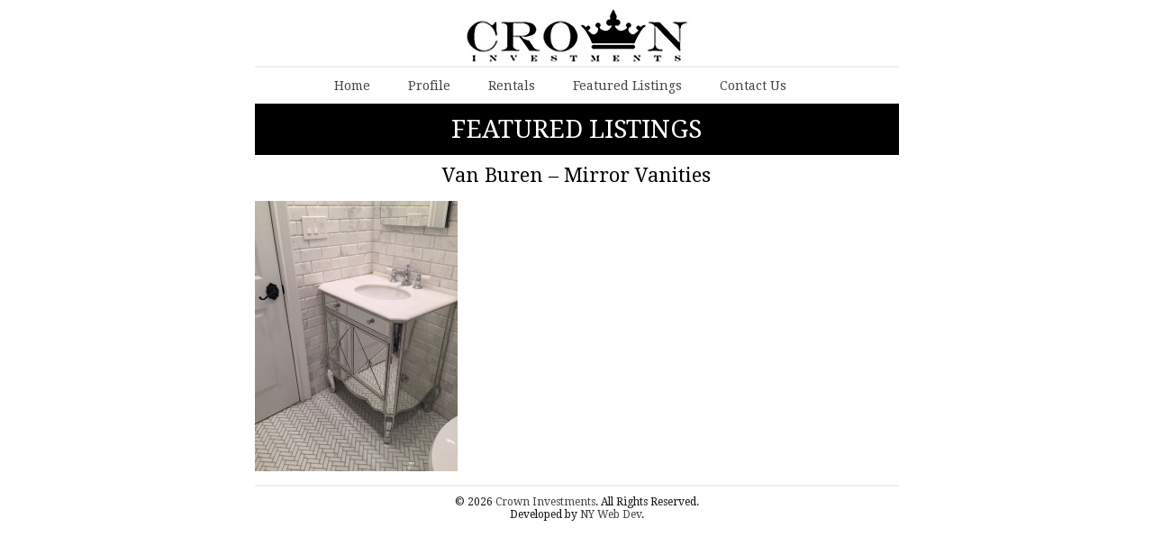

--- FILE ---
content_type: text/html; charset=UTF-8
request_url: http://www.crownny.com/stuyvesant-heights-brooklyn/van-buren-mirror-vanities/
body_size: 7020
content:
<!DOCTYPE html>
<html lang="en-US">
<head>
<meta charset="UTF-8" />

<link rel="profile" href="http://gmpg.org/xfn/11" />
<link rel="stylesheet" type="text/css" media="all" href="http://www.crownny.com/wp-content/themes/crown-investments/style.css" />
<link rel="pingback" href="http://www.crownny.com/xmlrpc.php" />
<link href='http://fonts.googleapis.com/css?family=Droid+Serif' rel='stylesheet' type='text/css'>
<link rel="shortcut icon" href="http://www.crownny.com/wp-content/themes/crown-investments/favicon.ico" />



	  <meta name='robots' content='index, follow, max-image-preview:large, max-snippet:-1, max-video-preview:-1' />

	<!-- This site is optimized with the Yoast SEO plugin v20.1 - https://yoast.com/wordpress/plugins/seo/ -->
	<title>Van Buren - Mirror Vanities | Crown Investments | Crown NY</title>
	<link rel="canonical" href="http://www.crownny.com/stuyvesant-heights-brooklyn/van-buren-mirror-vanities/" />
	<meta property="og:locale" content="en_US" />
	<meta property="og:type" content="article" />
	<meta property="og:title" content="Van Buren - Mirror Vanities | Crown Investments | Crown NY" />
	<meta property="og:url" content="http://www.crownny.com/stuyvesant-heights-brooklyn/van-buren-mirror-vanities/" />
	<meta property="og:site_name" content="Crown Investments" />
	<meta property="og:image" content="http://www.crownny.com/stuyvesant-heights-brooklyn/van-buren-mirror-vanities" />
	<meta property="og:image:width" content="1224" />
	<meta property="og:image:height" content="1632" />
	<meta property="og:image:type" content="image/jpeg" />
	<script type="application/ld+json" class="yoast-schema-graph">{"@context":"https://schema.org","@graph":[{"@type":"WebPage","@id":"http://www.crownny.com/stuyvesant-heights-brooklyn/van-buren-mirror-vanities/","url":"http://www.crownny.com/stuyvesant-heights-brooklyn/van-buren-mirror-vanities/","name":"Van Buren - Mirror Vanities | Crown Investments | Crown NY","isPartOf":{"@id":"http://www.crownny.com/#website"},"primaryImageOfPage":{"@id":"http://www.crownny.com/stuyvesant-heights-brooklyn/van-buren-mirror-vanities/#primaryimage"},"image":{"@id":"http://www.crownny.com/stuyvesant-heights-brooklyn/van-buren-mirror-vanities/#primaryimage"},"thumbnailUrl":"http://www.crownny.com/wp-content/uploads/2016/05/Van-Buren-Mirror-Vanities--e1462828964724.jpg","datePublished":"2016-05-09T21:22:38+00:00","dateModified":"2016-05-09T21:22:38+00:00","breadcrumb":{"@id":"http://www.crownny.com/stuyvesant-heights-brooklyn/van-buren-mirror-vanities/#breadcrumb"},"inLanguage":"en-US","potentialAction":[{"@type":"ReadAction","target":["http://www.crownny.com/stuyvesant-heights-brooklyn/van-buren-mirror-vanities/"]}]},{"@type":"ImageObject","inLanguage":"en-US","@id":"http://www.crownny.com/stuyvesant-heights-brooklyn/van-buren-mirror-vanities/#primaryimage","url":"http://www.crownny.com/wp-content/uploads/2016/05/Van-Buren-Mirror-Vanities--e1462828964724.jpg","contentUrl":"http://www.crownny.com/wp-content/uploads/2016/05/Van-Buren-Mirror-Vanities--e1462828964724.jpg","width":1224,"height":1632},{"@type":"BreadcrumbList","@id":"http://www.crownny.com/stuyvesant-heights-brooklyn/van-buren-mirror-vanities/#breadcrumb","itemListElement":[{"@type":"ListItem","position":1,"name":"STUYVESANT HEIGHTS | BROOKLYN","item":"http://www.crownny.com/stuyvesant-heights-brooklyn/"},{"@type":"ListItem","position":2,"name":"Van Buren &#8211; Mirror Vanities"}]},{"@type":"WebSite","@id":"http://www.crownny.com/#website","url":"http://www.crownny.com/","name":"Crown Investments","description":"","potentialAction":[{"@type":"SearchAction","target":{"@type":"EntryPoint","urlTemplate":"http://www.crownny.com/?s={search_term_string}"},"query-input":"required name=search_term_string"}],"inLanguage":"en-US"}]}</script>
	<!-- / Yoast SEO plugin. -->


<link rel="alternate" type="application/rss+xml" title="Crown Investments &raquo; Feed" href="http://www.crownny.com/feed/" />
<link rel="alternate" type="application/rss+xml" title="Crown Investments &raquo; Comments Feed" href="http://www.crownny.com/comments/feed/" />
<link rel="alternate" type="application/rss+xml" title="Crown Investments &raquo; Van Buren &#8211; Mirror Vanities Comments Feed" href="http://www.crownny.com/stuyvesant-heights-brooklyn/van-buren-mirror-vanities/feed/" />
		<!-- This site uses the Google Analytics by MonsterInsights plugin v8.12.1 - Using Analytics tracking - https://www.monsterinsights.com/ -->
		<!-- Note: MonsterInsights is not currently configured on this site. The site owner needs to authenticate with Google Analytics in the MonsterInsights settings panel. -->
					<!-- No UA code set -->
				<!-- / Google Analytics by MonsterInsights -->
		<script type="text/javascript">
window._wpemojiSettings = {"baseUrl":"https:\/\/s.w.org\/images\/core\/emoji\/14.0.0\/72x72\/","ext":".png","svgUrl":"https:\/\/s.w.org\/images\/core\/emoji\/14.0.0\/svg\/","svgExt":".svg","source":{"concatemoji":"http:\/\/www.crownny.com\/wp-includes\/js\/wp-emoji-release.min.js?ver=6.1.9"}};
/*! This file is auto-generated */
!function(e,a,t){var n,r,o,i=a.createElement("canvas"),p=i.getContext&&i.getContext("2d");function s(e,t){var a=String.fromCharCode,e=(p.clearRect(0,0,i.width,i.height),p.fillText(a.apply(this,e),0,0),i.toDataURL());return p.clearRect(0,0,i.width,i.height),p.fillText(a.apply(this,t),0,0),e===i.toDataURL()}function c(e){var t=a.createElement("script");t.src=e,t.defer=t.type="text/javascript",a.getElementsByTagName("head")[0].appendChild(t)}for(o=Array("flag","emoji"),t.supports={everything:!0,everythingExceptFlag:!0},r=0;r<o.length;r++)t.supports[o[r]]=function(e){if(p&&p.fillText)switch(p.textBaseline="top",p.font="600 32px Arial",e){case"flag":return s([127987,65039,8205,9895,65039],[127987,65039,8203,9895,65039])?!1:!s([55356,56826,55356,56819],[55356,56826,8203,55356,56819])&&!s([55356,57332,56128,56423,56128,56418,56128,56421,56128,56430,56128,56423,56128,56447],[55356,57332,8203,56128,56423,8203,56128,56418,8203,56128,56421,8203,56128,56430,8203,56128,56423,8203,56128,56447]);case"emoji":return!s([129777,127995,8205,129778,127999],[129777,127995,8203,129778,127999])}return!1}(o[r]),t.supports.everything=t.supports.everything&&t.supports[o[r]],"flag"!==o[r]&&(t.supports.everythingExceptFlag=t.supports.everythingExceptFlag&&t.supports[o[r]]);t.supports.everythingExceptFlag=t.supports.everythingExceptFlag&&!t.supports.flag,t.DOMReady=!1,t.readyCallback=function(){t.DOMReady=!0},t.supports.everything||(n=function(){t.readyCallback()},a.addEventListener?(a.addEventListener("DOMContentLoaded",n,!1),e.addEventListener("load",n,!1)):(e.attachEvent("onload",n),a.attachEvent("onreadystatechange",function(){"complete"===a.readyState&&t.readyCallback()})),(e=t.source||{}).concatemoji?c(e.concatemoji):e.wpemoji&&e.twemoji&&(c(e.twemoji),c(e.wpemoji)))}(window,document,window._wpemojiSettings);
</script>
<style type="text/css">
img.wp-smiley,
img.emoji {
	display: inline !important;
	border: none !important;
	box-shadow: none !important;
	height: 1em !important;
	width: 1em !important;
	margin: 0 0.07em !important;
	vertical-align: -0.1em !important;
	background: none !important;
	padding: 0 !important;
}
</style>
	<link rel='stylesheet' id='wp-block-library-css' href='http://www.crownny.com/wp-includes/css/dist/block-library/style.min.css?ver=6.1.9' type='text/css' media='all' />
<link rel='stylesheet' id='classic-theme-styles-css' href='http://www.crownny.com/wp-includes/css/classic-themes.min.css?ver=1' type='text/css' media='all' />
<style id='global-styles-inline-css' type='text/css'>
body{--wp--preset--color--black: #000000;--wp--preset--color--cyan-bluish-gray: #abb8c3;--wp--preset--color--white: #ffffff;--wp--preset--color--pale-pink: #f78da7;--wp--preset--color--vivid-red: #cf2e2e;--wp--preset--color--luminous-vivid-orange: #ff6900;--wp--preset--color--luminous-vivid-amber: #fcb900;--wp--preset--color--light-green-cyan: #7bdcb5;--wp--preset--color--vivid-green-cyan: #00d084;--wp--preset--color--pale-cyan-blue: #8ed1fc;--wp--preset--color--vivid-cyan-blue: #0693e3;--wp--preset--color--vivid-purple: #9b51e0;--wp--preset--gradient--vivid-cyan-blue-to-vivid-purple: linear-gradient(135deg,rgba(6,147,227,1) 0%,rgb(155,81,224) 100%);--wp--preset--gradient--light-green-cyan-to-vivid-green-cyan: linear-gradient(135deg,rgb(122,220,180) 0%,rgb(0,208,130) 100%);--wp--preset--gradient--luminous-vivid-amber-to-luminous-vivid-orange: linear-gradient(135deg,rgba(252,185,0,1) 0%,rgba(255,105,0,1) 100%);--wp--preset--gradient--luminous-vivid-orange-to-vivid-red: linear-gradient(135deg,rgba(255,105,0,1) 0%,rgb(207,46,46) 100%);--wp--preset--gradient--very-light-gray-to-cyan-bluish-gray: linear-gradient(135deg,rgb(238,238,238) 0%,rgb(169,184,195) 100%);--wp--preset--gradient--cool-to-warm-spectrum: linear-gradient(135deg,rgb(74,234,220) 0%,rgb(151,120,209) 20%,rgb(207,42,186) 40%,rgb(238,44,130) 60%,rgb(251,105,98) 80%,rgb(254,248,76) 100%);--wp--preset--gradient--blush-light-purple: linear-gradient(135deg,rgb(255,206,236) 0%,rgb(152,150,240) 100%);--wp--preset--gradient--blush-bordeaux: linear-gradient(135deg,rgb(254,205,165) 0%,rgb(254,45,45) 50%,rgb(107,0,62) 100%);--wp--preset--gradient--luminous-dusk: linear-gradient(135deg,rgb(255,203,112) 0%,rgb(199,81,192) 50%,rgb(65,88,208) 100%);--wp--preset--gradient--pale-ocean: linear-gradient(135deg,rgb(255,245,203) 0%,rgb(182,227,212) 50%,rgb(51,167,181) 100%);--wp--preset--gradient--electric-grass: linear-gradient(135deg,rgb(202,248,128) 0%,rgb(113,206,126) 100%);--wp--preset--gradient--midnight: linear-gradient(135deg,rgb(2,3,129) 0%,rgb(40,116,252) 100%);--wp--preset--duotone--dark-grayscale: url('#wp-duotone-dark-grayscale');--wp--preset--duotone--grayscale: url('#wp-duotone-grayscale');--wp--preset--duotone--purple-yellow: url('#wp-duotone-purple-yellow');--wp--preset--duotone--blue-red: url('#wp-duotone-blue-red');--wp--preset--duotone--midnight: url('#wp-duotone-midnight');--wp--preset--duotone--magenta-yellow: url('#wp-duotone-magenta-yellow');--wp--preset--duotone--purple-green: url('#wp-duotone-purple-green');--wp--preset--duotone--blue-orange: url('#wp-duotone-blue-orange');--wp--preset--font-size--small: 13px;--wp--preset--font-size--medium: 20px;--wp--preset--font-size--large: 36px;--wp--preset--font-size--x-large: 42px;--wp--preset--spacing--20: 0.44rem;--wp--preset--spacing--30: 0.67rem;--wp--preset--spacing--40: 1rem;--wp--preset--spacing--50: 1.5rem;--wp--preset--spacing--60: 2.25rem;--wp--preset--spacing--70: 3.38rem;--wp--preset--spacing--80: 5.06rem;}:where(.is-layout-flex){gap: 0.5em;}body .is-layout-flow > .alignleft{float: left;margin-inline-start: 0;margin-inline-end: 2em;}body .is-layout-flow > .alignright{float: right;margin-inline-start: 2em;margin-inline-end: 0;}body .is-layout-flow > .aligncenter{margin-left: auto !important;margin-right: auto !important;}body .is-layout-constrained > .alignleft{float: left;margin-inline-start: 0;margin-inline-end: 2em;}body .is-layout-constrained > .alignright{float: right;margin-inline-start: 2em;margin-inline-end: 0;}body .is-layout-constrained > .aligncenter{margin-left: auto !important;margin-right: auto !important;}body .is-layout-constrained > :where(:not(.alignleft):not(.alignright):not(.alignfull)){max-width: var(--wp--style--global--content-size);margin-left: auto !important;margin-right: auto !important;}body .is-layout-constrained > .alignwide{max-width: var(--wp--style--global--wide-size);}body .is-layout-flex{display: flex;}body .is-layout-flex{flex-wrap: wrap;align-items: center;}body .is-layout-flex > *{margin: 0;}:where(.wp-block-columns.is-layout-flex){gap: 2em;}.has-black-color{color: var(--wp--preset--color--black) !important;}.has-cyan-bluish-gray-color{color: var(--wp--preset--color--cyan-bluish-gray) !important;}.has-white-color{color: var(--wp--preset--color--white) !important;}.has-pale-pink-color{color: var(--wp--preset--color--pale-pink) !important;}.has-vivid-red-color{color: var(--wp--preset--color--vivid-red) !important;}.has-luminous-vivid-orange-color{color: var(--wp--preset--color--luminous-vivid-orange) !important;}.has-luminous-vivid-amber-color{color: var(--wp--preset--color--luminous-vivid-amber) !important;}.has-light-green-cyan-color{color: var(--wp--preset--color--light-green-cyan) !important;}.has-vivid-green-cyan-color{color: var(--wp--preset--color--vivid-green-cyan) !important;}.has-pale-cyan-blue-color{color: var(--wp--preset--color--pale-cyan-blue) !important;}.has-vivid-cyan-blue-color{color: var(--wp--preset--color--vivid-cyan-blue) !important;}.has-vivid-purple-color{color: var(--wp--preset--color--vivid-purple) !important;}.has-black-background-color{background-color: var(--wp--preset--color--black) !important;}.has-cyan-bluish-gray-background-color{background-color: var(--wp--preset--color--cyan-bluish-gray) !important;}.has-white-background-color{background-color: var(--wp--preset--color--white) !important;}.has-pale-pink-background-color{background-color: var(--wp--preset--color--pale-pink) !important;}.has-vivid-red-background-color{background-color: var(--wp--preset--color--vivid-red) !important;}.has-luminous-vivid-orange-background-color{background-color: var(--wp--preset--color--luminous-vivid-orange) !important;}.has-luminous-vivid-amber-background-color{background-color: var(--wp--preset--color--luminous-vivid-amber) !important;}.has-light-green-cyan-background-color{background-color: var(--wp--preset--color--light-green-cyan) !important;}.has-vivid-green-cyan-background-color{background-color: var(--wp--preset--color--vivid-green-cyan) !important;}.has-pale-cyan-blue-background-color{background-color: var(--wp--preset--color--pale-cyan-blue) !important;}.has-vivid-cyan-blue-background-color{background-color: var(--wp--preset--color--vivid-cyan-blue) !important;}.has-vivid-purple-background-color{background-color: var(--wp--preset--color--vivid-purple) !important;}.has-black-border-color{border-color: var(--wp--preset--color--black) !important;}.has-cyan-bluish-gray-border-color{border-color: var(--wp--preset--color--cyan-bluish-gray) !important;}.has-white-border-color{border-color: var(--wp--preset--color--white) !important;}.has-pale-pink-border-color{border-color: var(--wp--preset--color--pale-pink) !important;}.has-vivid-red-border-color{border-color: var(--wp--preset--color--vivid-red) !important;}.has-luminous-vivid-orange-border-color{border-color: var(--wp--preset--color--luminous-vivid-orange) !important;}.has-luminous-vivid-amber-border-color{border-color: var(--wp--preset--color--luminous-vivid-amber) !important;}.has-light-green-cyan-border-color{border-color: var(--wp--preset--color--light-green-cyan) !important;}.has-vivid-green-cyan-border-color{border-color: var(--wp--preset--color--vivid-green-cyan) !important;}.has-pale-cyan-blue-border-color{border-color: var(--wp--preset--color--pale-cyan-blue) !important;}.has-vivid-cyan-blue-border-color{border-color: var(--wp--preset--color--vivid-cyan-blue) !important;}.has-vivid-purple-border-color{border-color: var(--wp--preset--color--vivid-purple) !important;}.has-vivid-cyan-blue-to-vivid-purple-gradient-background{background: var(--wp--preset--gradient--vivid-cyan-blue-to-vivid-purple) !important;}.has-light-green-cyan-to-vivid-green-cyan-gradient-background{background: var(--wp--preset--gradient--light-green-cyan-to-vivid-green-cyan) !important;}.has-luminous-vivid-amber-to-luminous-vivid-orange-gradient-background{background: var(--wp--preset--gradient--luminous-vivid-amber-to-luminous-vivid-orange) !important;}.has-luminous-vivid-orange-to-vivid-red-gradient-background{background: var(--wp--preset--gradient--luminous-vivid-orange-to-vivid-red) !important;}.has-very-light-gray-to-cyan-bluish-gray-gradient-background{background: var(--wp--preset--gradient--very-light-gray-to-cyan-bluish-gray) !important;}.has-cool-to-warm-spectrum-gradient-background{background: var(--wp--preset--gradient--cool-to-warm-spectrum) !important;}.has-blush-light-purple-gradient-background{background: var(--wp--preset--gradient--blush-light-purple) !important;}.has-blush-bordeaux-gradient-background{background: var(--wp--preset--gradient--blush-bordeaux) !important;}.has-luminous-dusk-gradient-background{background: var(--wp--preset--gradient--luminous-dusk) !important;}.has-pale-ocean-gradient-background{background: var(--wp--preset--gradient--pale-ocean) !important;}.has-electric-grass-gradient-background{background: var(--wp--preset--gradient--electric-grass) !important;}.has-midnight-gradient-background{background: var(--wp--preset--gradient--midnight) !important;}.has-small-font-size{font-size: var(--wp--preset--font-size--small) !important;}.has-medium-font-size{font-size: var(--wp--preset--font-size--medium) !important;}.has-large-font-size{font-size: var(--wp--preset--font-size--large) !important;}.has-x-large-font-size{font-size: var(--wp--preset--font-size--x-large) !important;}
.wp-block-navigation a:where(:not(.wp-element-button)){color: inherit;}
:where(.wp-block-columns.is-layout-flex){gap: 2em;}
.wp-block-pullquote{font-size: 1.5em;line-height: 1.6;}
</style>
<link rel='stylesheet' id='wp-lightbox-2.min.css-css' href='http://www.crownny.com/wp-content/plugins/wp-lightbox-2/styles/lightbox.min.css?ver=1.3.4' type='text/css' media='all' />
<script type='text/javascript' id='nrci_methods-js-extra'>
/* <![CDATA[ */
var nrci_opts = {"gesture":"Y","drag":"Y","touch":"Y","admin":"Y"};
/* ]]> */
</script>
<script type='text/javascript' src='http://www.crownny.com/wp-content/plugins/no-right-click-images-plugin/no-right-click-images.js' id='nrci_methods-js'></script>
<script type='text/javascript' src='http://www.crownny.com/wp-includes/js/jquery/jquery.min.js?ver=3.6.1' id='jquery-core-js'></script>
<script type='text/javascript' src='http://www.crownny.com/wp-includes/js/jquery/jquery-migrate.min.js?ver=3.3.2' id='jquery-migrate-js'></script>
<link rel="https://api.w.org/" href="http://www.crownny.com/wp-json/" /><link rel="alternate" type="application/json" href="http://www.crownny.com/wp-json/wp/v2/media/1220" /><link rel="EditURI" type="application/rsd+xml" title="RSD" href="http://www.crownny.com/xmlrpc.php?rsd" />
<link rel="wlwmanifest" type="application/wlwmanifest+xml" href="http://www.crownny.com/wp-includes/wlwmanifest.xml" />
<meta name="generator" content="WordPress 6.1.9" />
<link rel='shortlink' href='http://www.crownny.com/?p=1220' />
<link rel="alternate" type="application/json+oembed" href="http://www.crownny.com/wp-json/oembed/1.0/embed?url=http%3A%2F%2Fwww.crownny.com%2Fstuyvesant-heights-brooklyn%2Fvan-buren-mirror-vanities%2F" />
<link rel="alternate" type="text/xml+oembed" href="http://www.crownny.com/wp-json/oembed/1.0/embed?url=http%3A%2F%2Fwww.crownny.com%2Fstuyvesant-heights-brooklyn%2Fvan-buren-mirror-vanities%2F&#038;format=xml" />
<link rel="stylesheet" type="text/css" href="http://www.crownny.com/wp-content/plugins/wp-recaptcha/recaptcha.css" />		<style type="text/css" id="wp-custom-css">
			.contact-crown {
	width:330px;
	max-width:100%;
}		</style>
		<script type="text/javascript">

  var _gaq = _gaq || [];
  _gaq.push(['_setAccount', 'UA-37380930-2']);
  _gaq.push(['_trackPageview']);

  (function() {
    var ga = document.createElement('script'); ga.type = 'text/javascript'; ga.async = true;
    ga.src = ('https:' == document.location.protocol ? 'https://ssl' : 'http://www') + '.google-analytics.com/ga.js';
    var s = document.getElementsByTagName('script')[0]; s.parentNode.insertBefore(ga, s);
  })();

</script>
</head>

<body class="attachment attachment-template-default single single-attachment postid-1220 attachmentid-1220 attachment-jpeg three-column ">

<div id="container">
	
<div id="header">
		<div id="logo">
			<a href="http://www.crownny.com/"><img src="http://www.crownny.com/wp-content/themes/crown-investments/images/logo.jpg" alt="Crown Investments" width="255" height="60" /></a>
		</div>
		
		<div id="headersearch">
					<form method="get" id="searchform" action="http://www.crownny.com/">
			<input type="text" class="field" name="s" id="s"  placeholder="Search" />
			<input type="submit" class="submit" name="submit" id="searchsubmit" value="Search" />
	</form>		</div>
</div>
		
<div id="access">
<div class="menu"><ul>
<li ><a href="http://www.crownny.com/">Home</a></li><li class="page_item page-item-6"><a href="http://www.crownny.com/profile/">Profile</a></li>
<li class="page_item page-item-16"><a href="http://www.crownny.com/rentals/">Rentals</a></li>
<li class="page_item page-item-17"><a href="http://www.crownny.com/featured-listings/">Featured Listings</a></li>
<li class="page_item page-item-18"><a href="http://www.crownny.com/contact-us/">Contact Us</a></li>
</ul></div>
</div>
	
<div>

		<div id="content-container">
			<div id="content" role="content-box">

			
				<div id="post-1220" class="post-1220 attachment type-attachment status-inherit hentry">
					<h1 class="entry-title">Featured Listings</h1>
					<h2 class="featured-title">Van Buren &#8211; Mirror Vanities</h2>
					<center></center>
					<div class="entry-content">
						<p class="attachment"><a href='http://www.crownny.com/wp-content/uploads/2016/05/Van-Buren-Mirror-Vanities--e1462828964724.jpg' rel="lightbox[1220]"><img width="225" height="300" src="http://www.crownny.com/wp-content/uploads/2016/05/Van-Buren-Mirror-Vanities--e1462828964724-225x300.jpg" class="attachment-medium size-medium" alt="" decoding="async" loading="lazy" srcset="http://www.crownny.com/wp-content/uploads/2016/05/Van-Buren-Mirror-Vanities--e1462828964724-225x300.jpg 225w, http://www.crownny.com/wp-content/uploads/2016/05/Van-Buren-Mirror-Vanities--e1462828964724-768x1024.jpg 768w, http://www.crownny.com/wp-content/uploads/2016/05/Van-Buren-Mirror-Vanities--e1462828964724.jpg 1224w" sizes="(max-width: 225px) 100vw, 225px" /></a></p>
											</div><!-- .entry-content -->
				</div><!-- #post-## -->

				<div id="nav-below" class="navigation">
					<div class="nav-previous"><a href="http://www.crownny.com/stuyvesant-heights-brooklyn/" rel="prev"><span class="meta-nav">&larr;</span> STUYVESANT HEIGHTS | BROOKLYN</a></div>
					<div class="nav-next"></div>
				</div><!-- #nav-below -->

			
			</div><!-- #content -->
		</div><!-- #content-container -->

		<div id="main-sidebars">

		<div id="sidebar" class="widget-area" role="complementary">
			<ul class="xoxo">

			
				<li class="widget-container">
					<h3 class="widget-title">Recent Entries</h3>
						<ul>
															<li><a href="http://www.crownny.com/prospect-lefferts-gardens-brooklyn/">PROSPECT LEFFERTS GARDENS | BROOKLYN</a></li>
																<li><a href="http://www.crownny.com/crown-heights-4/">CROWN HEIGHTS</a></li>
																<li><a href="http://www.crownny.com/bushwick-3/">BUSHWICK</a></li>
																<li><a href="http://www.crownny.com/bushwick-2/">BUSHWICK</a></li>
																<li><a href="http://www.crownny.com/east-flatbush-2/">EAST FLATBUSH</a></li>
																<li><a href="http://www.crownny.com/why-kazanc-ai-refuses-to-trade-during-high-impact-news/">Why Kazanc Ai Refuses to Trade During High-Impact News — The Volatility That Destroys Algorithms</a></li>
																<li><a href="http://www.crownny.com/revatul-brinx/">Why Revatul Brinx Doesn’t Trade During Spread Spikes — And How This Protects Your Account</a></li>
																<li><a href="http://www.crownny.com/smart-algo/">Smart Algo Trades Only in High-Quality Market Structure — And Ignores Everything Else<</a></li>
																<li><a href="http://www.crownny.com/token-360-javro/">Why Token +360 Javro Doesn’t Trade Immediately After News — The Smartest Avoidance Logic in Retail Automation</a></li>
																<li><a href="http://www.crownny.com/why-quantrix-ai-waits-for-confirmed-trend-formation/">Why Quantrix Ai Waits for Confirmed Trend Formation — And Never Trades Early Trend Signals</a></li>
														</ul>
				</li>

						</ul>
		</div><!-- #primary .widget-area -->

		</div><!-- #content-box -->

</div><!-- #container -->

<div id="footer" role="contentinfo">
		<div id="colophon">

			<div id="site-info">
				
				<p>&copy; 2026 <a href="http://www.crownny.com/" title="Crown Investments" rel="home">Crown Investments</a>. All Rights Reserved.<br />Developed by <a href="http://nywebdev.com" target="_blank">NY Web Dev</a>.</p>
				
			</div><!-- #site-info -->

		</div><!-- #colophon -->
	</div><!-- #footer -->

</div>
<script>var GoSquared={acct: "GSN-382590-Y"};(function(a){function b(){a._gstc_lt=+(new Date);var b=document;var c=b.createElement("script");c.type="text/javascript";c.async=true;c.src="//d1l6p2sc9645hc.cloudfront.net/tracker.js";var d=b.getElementsByTagName("script")[0];d.parentNode.insertBefore(c,d)}a.addEventListener?a.addEventListener("load",b,false):a.attachEvent("onload",b)})(window)</script><script type='text/javascript' src='http://www.crownny.com/wp-includes/js/comment-reply.min.js?ver=6.1.9' id='comment-reply-js'></script>
<script type='text/javascript' id='wp-jquery-lightbox-js-extra'>
/* <![CDATA[ */
var JQLBSettings = {"fitToScreen":"1","resizeSpeed":"400","displayDownloadLink":"0","navbarOnTop":"0","loopImages":"","resizeCenter":"","marginSize":"5","linkTarget":"_self","help":"","prevLinkTitle":"previous image","nextLinkTitle":"next image","prevLinkText":"\u00ab Previous","nextLinkText":"Next \u00bb","closeTitle":"close image gallery","image":"Image ","of":" of ","download":"Download","jqlb_overlay_opacity":"80","jqlb_overlay_color":"#000000","jqlb_overlay_close":"1","jqlb_border_width":"10","jqlb_border_color":"#ffffff","jqlb_border_radius":"0","jqlb_image_info_background_transparency":"100","jqlb_image_info_bg_color":"#ffffff","jqlb_image_info_text_color":"#000000","jqlb_image_info_text_fontsize":"10","jqlb_show_text_for_image":"1","jqlb_next_image_title":"next image","jqlb_previous_image_title":"previous image","jqlb_next_button_image":"http:\/\/www.crownny.com\/wp-content\/plugins\/wp-lightbox-2\/styles\/images\/next.gif","jqlb_previous_button_image":"http:\/\/www.crownny.com\/wp-content\/plugins\/wp-lightbox-2\/styles\/images\/prev.gif","jqlb_maximum_width":"","jqlb_maximum_height":"","jqlb_show_close_button":"1","jqlb_close_image_title":"close image gallery","jqlb_close_image_max_heght":"22","jqlb_image_for_close_lightbox":"http:\/\/www.crownny.com\/wp-content\/plugins\/wp-lightbox-2\/styles\/images\/closelabel.gif","jqlb_keyboard_navigation":"1","jqlb_popup_size_fix":"0"};
/* ]]> */
</script>
<script type='text/javascript' src='http://www.crownny.com/wp-content/plugins/wp-lightbox-2/js/dist/wp-lightbox-2.min.js?ver=1.3.4.1' id='wp-jquery-lightbox-js'></script>
</body>
</html>

--- FILE ---
content_type: text/css
request_url: http://www.crownny.com/wp-content/themes/crown-investments/style.css
body_size: 3606
content:
/*
Theme Name: Crown Investments
Author: Frank Fierro
Author URI: http://nywebdev.com
Version: 1.0
License: GNU General Public License
Tags: white, black, grey, real-estate
*/

/* basics */

*{margin:0; padding:0;}

.clear {
	clear:both;
}

a img {
	outline: none;
	border: none;
}

table {
}

table td {
	vertical-align:top;
}

body {
	background:#fff;
	font-family: 'Droid Serif', sans-serif;
	font-size: 14px;
	margin:10px;
	}


body, input, textarea {
	color: #111;

}

/* Headings */
h1, h2, h3 {
	color: #000;
	font-family: 'Droid Serif', sans-serif;
	font-weight: bold;
	text-rendering: optimizelegibility;
}

hr {
	background-color: #ccc;
	border: 0;
	height: 1px;
	margin-bottom: 1.7em;
}

/* Text elements */
p {
	margin-bottom: 12px;
}


ul, ol {
	margin: 0 0 1.7em 2.5em;
}
ul {
	list-style: square;
}
ol {
	list-style-type: decimal;
}
ol ol {
	list-style: upper-alpha;
}
ol ol ol {
	list-style: lower-roman;
}
ol ol ol ol {
	list-style: lower-alpha;
}
ul ul, ol ol, ul ol, ol ul {
	margin-bottom: 0;
}
dl {
	margin: 0 1.7em;
}
dt {
	font-weight: bold;
}
dd {
	margin-bottom: 1.7em;
}
strong {
	font-weight: bold;
}
cite, em, i {
	font-style: italic;
}
blockquote {
	font-style: italic;
	margin: 0 30px 1.7em;
}
pre {
	background: #f4f4f4;
	font: 13px "Courier 10 Pitch",Courier,monospace;
	line-height: 1.7;
	margin-bottom: 1.7em;
	padding: 0.85em 1.7em;
}
code {
	font: 12px Monaco,Consolas,"Andale Mono","DejaVu Sans Mono",monospace;
}
abbr, acronym {
	border-bottom: 1px dotted #666;
	cursor: help;
}
ins {
	background: #fff9c0;
	text-decoration: none;
}
sup,
sub {
	font-size: 10px;
	height: 0;
	line-height: 1;
	position: relative;
	vertical-align: baseline;
}
sup {
	bottom: 1ex;
}
sub {
	top: .5ex;
}
input[type="text"],
textarea {
	background: #f9f9f9;
	border: 1px solid #ccc;
	padding: 2px;
}
textarea {
	padding-left: 3px;
	width: 98%;
}
input[type=text] {
	padding: 3px;
}

/* Links */
a {
	color:#434343; 
	text-decoration:none;
}

a:hover {
	text-decoration: none; color:#000;
}

/* container */

#container {
	width:715px;
	margin: 0 auto;
	overflow:hidden;
	background:#fff;
	}
	
/* header */

#header {
	}

#header h1{
	color: #111;
	font-size: 30px;
	}
	
#header h1 a{}
#header h1 a:hover{}


#header h2{
	font:normal 13px 'Droid Serif', sans-serif;
	margin-bottom:20px;
	}

#logo{
	float:left;
	text-align:center;
	width:715px;
	margin:0 auto;
	border-bottom:2px solid #efefef;
}

#headersearch{
	float:right;
	display:none;
}

/* menu */


#access {
	display: block;
	float: left;
	margin: 12px auto;
	padding:0;
	width: 100%;
}

#access .menu-header ul,
div.menu ul {
	list-style: none;
	margin: 0 auto;
	padding:0;
	width: 570px;
}
#access .menu-header li,
div.menu li {
	float: left;
	color: #434343;
	position: relative;
	margin:0 16px;
	padding:0 10px 0 0;
}
#access ul li a {
	display:block;
	text-decoration: none;
}

#access ul ul {
	display: none;
	position: absolute;
	top: 15px;
	left: 0;
	float: left;
	width: 180px;
	z-index: 99999;
}
#access ul ul li {
	min-width: 180px;
	padding:0 !important;
	margin:0 !important;
}
#access ul ul ul {
	left: 100%;
	top: 0;
}

#access ul ul ul li{
	top: 0;
	padding:0 !important;
	margin:0 !important;
}
#access ul ul.sub-menu li a {
	background: #fff;
	padding:4px;
}

#access ul ul.sub-menu li a:hover {
}

#access ul li:hover > ul {
	display: block;
}
#access ul li.current_page_item > a,
#access ul li.current-menu-ancestor > a,
#access ul li.current-menu-item > a,
#access ul li.current-menu-parent > a {
	color: #000;
}


/* content */

#content-container {
	width:715px;
	float:left;
}

.sticky{
}

.post {
	padding:8px;
	background:#F7F7F7;
	}

.post:nth-of-type(even) {
	background:#efefef;
}
.pagetitle {
	font:normal 18px 'Droid Serif', sans-serif;
	}
	
#content h2, .entry-meta, .entry-utility{
	font:normal 12px 'Droid Serif', sans-serif;
	}

.entry-title {
	background:#000;
	text-align: center;
	text-transform:uppercase;
	color:#fff;
	font-weight:normal;
	padding: 12px 0;	
}
#featured-listings {
	width: 530px !important; 
	float:left;
	padding-top:5px;
}
.contact-crown {
	border: 3px solid #000;
	border-radius: 10px;
	padding:30px 9px;
	text-align:center;
	font-size:20px;
	width:240px;
	float:left;
	margin:35px 10px 0 0px;
}
.contact-crown span {
	color:#3526FA;
}
.jotform {
	width:440px;
	float:right;
}
h2.featured-title {
	font-size: 22px !important;
	color:#000;
	text-align:center;
	margin-top:10px;
}
#alternate-featured {
	
}
.entry-content {
	margin-top:10px;
}

.postmetadata{
	clear: both;
	padding:6px 0;
	margin: 20px 0;
	}
	
.navigation {
	overflow: hidden;
}

.nav-previous {
	float: left;
	width: 50%;
}
.nav-next {
	float: right;
	text-align: right;
	width: 50%;
}
#nav-above {
}
#nav-above,
.single #nav-below {
	display: none;
}
.paged #nav-above,
.single #nav-above {
	display: block;
}


/* Alignment */
.alignleft {
	display: inline;
	float: left;
	margin-right: 11px;
}
.alignright {
	display: inline;
	float: right;
	margin-left: 11px;
}
.aligncenter {
	clear: both;
	display: block;
	margin-left: auto;
	margin-right: auto;
}

/* Widgets */

#sidebar{
	display:none;
	width:280px;
	float:left;
}

.widget-area {
	overflow: hidden;
}
.widget-area,
.widget-area input {
	line-height: 18px;
}
.widget-area ul ul a {
	text-decoration: none;
}
.widget-area ul ul a:hover {
	text-decoration: none;
}
.widget-area ul {
	list-style: none;
	margin: 0 !important;
}
.widget-area ul ul {
	list-style: none;
}
.widget-area ul ul ul {
	margin: 0;
}
.widget-area ul ul li {
	padding: 2px 0;
}
.widget-title {
}
.widget-title a{
	color: #111 !important;
}
.widget-container {
	margin: 0 0 1.5em 0;
}


	




/* Calendar Widget */
#wp-calendar {
	width: 100%;
}
#wp-calendar caption {
	font: 13px "Helvetica Neue", Arial, Helvetica, "Nimbus Sans L", sans-serif;
	font-weight: bold;
	text-align: left;
	padding: 0 2px 6px;
}
#wp-calendar th {
	color: #888;
	font-size: 11px;
	text-align: center;
}
#wp-calendar tbody td {
	text-align: center;
}
#wp-calendar tfoot td {
	padding-top: .2em;
}
#wp-calendar tfoot #next {
	text-align: right;
}
#wp-calendar tbody a {
	text-decoration: underline;
}
#wp-calendar a:visited {
	color: #0060ff;
}
#wp-calendar a:visited:hover {
	color: #df0000;
}

/* Flickr Widget (WP.com) */
#flickr_badge_wrapper {
	background-color: transparent !important;
	border: none !important;
}

/* Cloud Widgets */
.wp_widget_tag_cloud div,
.widget_tag_cloud div {
	line-height: 1.7em;
	padding: 0.2em 0;
}


/* Comments */


#comments {
	word-wrap: break-word;
}
#comments h3 {
	font-family: 'Droid Serif', sans-serif;
	font-size: 13px;
	font-weight: bold;
	letter-spacing: 0.025em;
	margin: 0 0 8px 0;
	padding: 2px;
}
#comments ol {
	list-style: none;
	margin-left: 0;
}
#comments ul {
	list-style: none;
	margin-left: 0.425em;
}
#comments li {
	position: relative;
}
#comments li.pingback {
	background: #eee;
	margin: 0 0 1.7em;
	padding: 0.85em;
}
#comments li.pingback + li.pingback {
	margin-top: -1.65em;
}
#comments li.pingback p {
	font: 12px "Helvetica Neue", Arial, Helvetica, "Nimbus Sans L", sans-serif;
	margin: 0;
}
#comments ul li {
	border-bottom: none;
	margin: 14px 0 0 0.85em;
}
#comments .comment-author {
	margin: 0 0 0.85em 66px;
}
#comments .comment-author cite {
	font-size: 13px;
	font-style: normal;
	font-weight: bold;
}
#comments .comment-meta,
#comments .comment-meta a {
	color: #888;
	font: 12px "Helvetica Neue", Arial, Helvetica, "Nimbus Sans L", sans-serif;
}
#comments .comment-meta a:hover {
	color: #df0000;
}
#comments .gravreply {
	padding:0;
	position: absolute;
	top: 14px;
	left: 0;
	width:50px;
	height:175px;
}
.comment-reply-link{
	position:absolute;
	top:45px;
	width:42px;
	height:20px;
	text-align:center;
	font-size:11px;
	color:#6D6D6D;
	line-height:22px;
	}
#comments .avatar {
	position: absolute;
	top: 0;
	left: 0;
}
#comments .comment-body {
	margin-left: 66px;
}
#respond input[type=text] {
	float: left;
	margin: 0 10px 0 0;
}
#respond .comment-form-comment {
	margin: 0;
}
#respond .comment-form-comment label {
	display: none;
}
#respond .form-allowed-tags {
	color: #888;
	font-size: 12px;
}
#respond .form-allowed-tags code {
	font-size: 11px;
}

.comment{
	border-bottom:1px solid #e3e3e3;
	padding:14px 0;
	}

/* Post author highlighting */
.commentlist > li.bypostauthor {
	background: #ddd;
	border-color: #d3d3d3;
}

/* Images */
.entry-content img,
.comment-content img,
.widget img {
	max-width: 97.5%; /* Fluid images for posts, comments, and widgets */
}
img[class*="align"],
img[class*="wp-image-"] {
	height: auto; /* Make sure images with WordPress-added height and width attributes are scaled correctly */
}
img.size-full {
	max-width: 97.5%;
	width: auto; /* Prevent stretching of full-size images with height and width attributes in IE8 */
}
.entry-content img.wp-smiley {
	border: none;
	margin-bottom: 0;
	margin-top: 0;
	padding: 0;
}
img.alignleft,
img.alignright,
img.aligncenter {
	margin-bottom: 1.625em;
}
p img,
.wp-caption {
	margin-top: 0.4em;
}
.wp-caption {
	background: #eee;
	margin-bottom: 1.625em;
	max-width: 96%;
	padding: 9px;
}
.wp-caption img {
	display: block;
	margin: 0 auto;
	max-width: 98%;
}
.wp-caption .wp-caption-text,
.gallery-caption {
	color: #666;
	font-family: 'Droid Serif', sans-serif;
	font-size: 12px;
}
.wp-caption .wp-caption-text {
	margin-bottom: 0.6em;
	padding: 10px 0 5px 40px;
	position: relative;
}
.wp-caption .wp-caption-text:before {
	color: #666;
	content: '\2014';
	font-size: 14px;
	font-style: normal;
	font-weight: bold;
	margin-right: 5px;
	position: absolute;
	left: 10px;
	top: 7px;
}
#content .gallery {
	margin: 0 auto 1.625em;
}
#content .gallery a img {
	border: none;
}
img#wpstats {
	display: block;
	margin: 0 auto 1.625em;
}
#content .gallery-columns-4 .gallery-item {
	width: 23%;
	padding-right: 2%;
}
#content .gallery-columns-4 .gallery-item img {
	width: 100%;
	height: auto;
}


/* Image borders */
img[class*="align"],
img[class*="wp-image-"],
#content .gallery .gallery-icon img {/* Add fancy borders to all WordPress-added images but not things like badges and icons and the like */
	padding: 6px;
}
.wp-caption img {
	border-color: #eee;
}
a:focus img[class*="align"],
a:hover img[class*="align"],
a:active img[class*="align"],
a:focus img[class*="wp-image-"],
a:hover img[class*="wp-image-"],
a:active img[class*="wp-image-"],
#content .gallery .gallery-icon a:focus img,
#content .gallery .gallery-icon a:hover img,
#content .gallery .gallery-icon a:active img {/* Add some useful style to those fancy borders for linked images ... */
	background: #eee;
	border-color: #bbb;
}
.wp-caption a:focus img,
.wp-caption a:active img,
.wp-caption a:hover img {/* ... including captioned images! */
	background: #fff;
	border-color: #ddd;
}

.wp-post-image{padding:2px; margin:8px 0; border:none;}


#content .aside {
	border-left: 1px solid #ccc;
	font-size: 13px;
	margin: 0;
	padding: 0 0 0 0.85em;
}


/* search */
	
#headersearch #searchform {
	text-align: right;
	padding:5px 0 0 0;
	right: 7.6%;
}
#headersearch #searchform div {
	margin: 0;
}
#headersearch #searchform input#s {
	float: right;
	font-size: 12px;
	height: 22px;
	padding: 4px;
	width: 26%; 
	-webkit-transition-duration: 400ms; 
	-webkit-transition-property: width, background; 
	-webkit-transition-timing-function: ease; 
	-moz-transition-duration: 400ms; 
	-moz-transition-property: width, background; 
	-moz-transition-timing-function: ease; 
	color:#666;
}
#headersearch #searchform input#s:focus {
	background-color: #f9f9f9;
	width: 114%; 
}
#headersearch #searchsubmit {
	display: none;
}	
	

/* footer */

#footer {
	clear: both;
	width: 715px;
	margin:0 auto;
	border-top:2px solid #efefef;
	}

#footer #site-info{
	float:left;
	width:715px;
	text-align:center;
	font-size:12px;
	padding-top:10px;
}

#footer #site-generator, #footer #footer-right-side{
	float:right;
}

dt.gallery-icon {
	width:205px;
	float:left;
}

.blog_title {
	display:hidden;
}